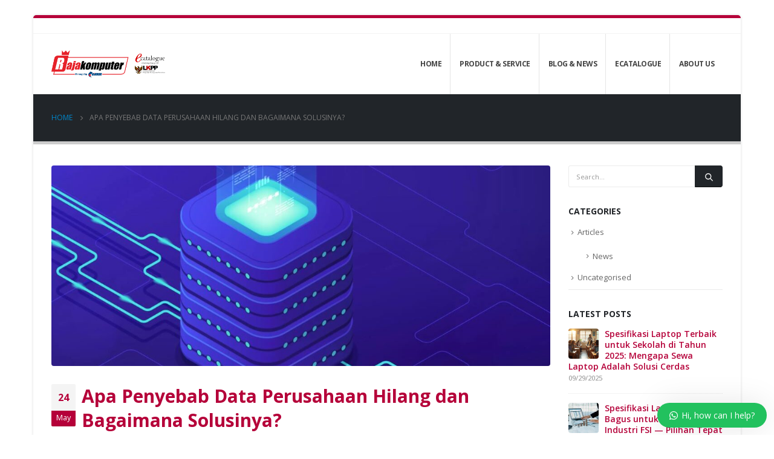

--- FILE ---
content_type: text/html; charset=UTF-8
request_url: https://rajakomputer.id/apa-penyebab-data-perusahaan-hilang-dan-bagaimana-solusinya/
body_size: 19552
content:
	<!DOCTYPE html>
	<html  lang="en-GB" prefix="og: http://ogp.me/ns# fb: http://ogp.me/ns/fb#">
	<head>
		<meta http-equiv="X-UA-Compatible" content="IE=edge" />
		<meta http-equiv="Content-Type" content="text/html; charset=UTF-8" />
		<meta name="viewport" content="width=device-width, initial-scale=1, minimum-scale=1" />

		<link rel="profile" href="https://gmpg.org/xfn/11" />
		<link rel="pingback" href="https://rajakomputer.id/xmlrpc.php" />
		<title>Apa Penyebab Data Perusahaan Hilang dan Bagaimana Solusinya? &#8211; Jual Rental Sewa Laptop Komputer No 1 di Jakarta</title>
<meta name='robots' content='max-image-preview:large' />
	<style>img:is([sizes="auto" i], [sizes^="auto," i]) { contain-intrinsic-size: 3000px 1500px }</style>
	<link rel='dns-prefetch' href='//www.googletagmanager.com' />
<link rel='dns-prefetch' href='//fonts.googleapis.com' />
<link rel="alternate" type="application/rss+xml" title="Jual Rental Sewa Laptop Komputer No 1 di Jakarta &raquo; Feed" href="https://rajakomputer.id/feed/" />
		<link rel="shortcut icon" href="//rajakomputer.id/wp-content/uploads/2020/02/11111111111111111.png" type="image/x-icon" />
				<link rel="apple-touch-icon" href="//rajakomputer.id/wp-content/uploads/2020/02/11111111111111111.png" />
				<link rel="apple-touch-icon" sizes="120x120" href="//rajakomputer.id/wp-content/uploads/2020/02/11111111111111111.png" />
				<link rel="apple-touch-icon" sizes="76x76" href="//rajakomputer.id/wp-content/uploads/2020/02/11111111111111111.png" />
				<link rel="apple-touch-icon" sizes="152x152" href="//rajakomputer.id/wp-content/uploads/2020/02/11111111111111111.png" />
			<meta name="twitter:card" content="summary_large_image">
	<meta property="twitter:title" content="Apa Penyebab Data Perusahaan Hilang dan Bagaimana Solusinya?"/>
	<meta property="og:title" content="Apa Penyebab Data Perusahaan Hilang dan Bagaimana Solusinya?"/>
	<meta property="og:type" content="website"/>
	<meta property="og:url" content="https://rajakomputer.id/apa-penyebab-data-perusahaan-hilang-dan-bagaimana-solusinya/"/>
	<meta property="og:site_name" content="Jual Rental Sewa Laptop Komputer No 1 di Jakarta"/>
	<meta property="og:description" content="Keberadaan data bagi sebuah perusahaan layaknya sebongkah emas yang nilainya sungguh tak terkira. Data menjadi salah satu komponen krusial dalam perusahaan karena biasanya memuat informasi berharga yang tidak boleh bocor ke pihak lain. Itu sebabnya kehilangan data perusahaan merupakan bencana besar yang menimpa sebuah perusahaan.&hellip;"/>

						<meta property="og:image" content="https://rajakomputer.id/wp-content/uploads/2022/05/Capture.jpg"/>
				<script>
window._wpemojiSettings = {"baseUrl":"https:\/\/s.w.org\/images\/core\/emoji\/16.0.1\/72x72\/","ext":".png","svgUrl":"https:\/\/s.w.org\/images\/core\/emoji\/16.0.1\/svg\/","svgExt":".svg","source":{"concatemoji":"https:\/\/rajakomputer.id\/wp-includes\/js\/wp-emoji-release.min.js?ver=771b77800eacb7394c589da38e789bfb"}};
/*! This file is auto-generated */
!function(s,n){var o,i,e;function c(e){try{var t={supportTests:e,timestamp:(new Date).valueOf()};sessionStorage.setItem(o,JSON.stringify(t))}catch(e){}}function p(e,t,n){e.clearRect(0,0,e.canvas.width,e.canvas.height),e.fillText(t,0,0);var t=new Uint32Array(e.getImageData(0,0,e.canvas.width,e.canvas.height).data),a=(e.clearRect(0,0,e.canvas.width,e.canvas.height),e.fillText(n,0,0),new Uint32Array(e.getImageData(0,0,e.canvas.width,e.canvas.height).data));return t.every(function(e,t){return e===a[t]})}function u(e,t){e.clearRect(0,0,e.canvas.width,e.canvas.height),e.fillText(t,0,0);for(var n=e.getImageData(16,16,1,1),a=0;a<n.data.length;a++)if(0!==n.data[a])return!1;return!0}function f(e,t,n,a){switch(t){case"flag":return n(e,"\ud83c\udff3\ufe0f\u200d\u26a7\ufe0f","\ud83c\udff3\ufe0f\u200b\u26a7\ufe0f")?!1:!n(e,"\ud83c\udde8\ud83c\uddf6","\ud83c\udde8\u200b\ud83c\uddf6")&&!n(e,"\ud83c\udff4\udb40\udc67\udb40\udc62\udb40\udc65\udb40\udc6e\udb40\udc67\udb40\udc7f","\ud83c\udff4\u200b\udb40\udc67\u200b\udb40\udc62\u200b\udb40\udc65\u200b\udb40\udc6e\u200b\udb40\udc67\u200b\udb40\udc7f");case"emoji":return!a(e,"\ud83e\udedf")}return!1}function g(e,t,n,a){var r="undefined"!=typeof WorkerGlobalScope&&self instanceof WorkerGlobalScope?new OffscreenCanvas(300,150):s.createElement("canvas"),o=r.getContext("2d",{willReadFrequently:!0}),i=(o.textBaseline="top",o.font="600 32px Arial",{});return e.forEach(function(e){i[e]=t(o,e,n,a)}),i}function t(e){var t=s.createElement("script");t.src=e,t.defer=!0,s.head.appendChild(t)}"undefined"!=typeof Promise&&(o="wpEmojiSettingsSupports",i=["flag","emoji"],n.supports={everything:!0,everythingExceptFlag:!0},e=new Promise(function(e){s.addEventListener("DOMContentLoaded",e,{once:!0})}),new Promise(function(t){var n=function(){try{var e=JSON.parse(sessionStorage.getItem(o));if("object"==typeof e&&"number"==typeof e.timestamp&&(new Date).valueOf()<e.timestamp+604800&&"object"==typeof e.supportTests)return e.supportTests}catch(e){}return null}();if(!n){if("undefined"!=typeof Worker&&"undefined"!=typeof OffscreenCanvas&&"undefined"!=typeof URL&&URL.createObjectURL&&"undefined"!=typeof Blob)try{var e="postMessage("+g.toString()+"("+[JSON.stringify(i),f.toString(),p.toString(),u.toString()].join(",")+"));",a=new Blob([e],{type:"text/javascript"}),r=new Worker(URL.createObjectURL(a),{name:"wpTestEmojiSupports"});return void(r.onmessage=function(e){c(n=e.data),r.terminate(),t(n)})}catch(e){}c(n=g(i,f,p,u))}t(n)}).then(function(e){for(var t in e)n.supports[t]=e[t],n.supports.everything=n.supports.everything&&n.supports[t],"flag"!==t&&(n.supports.everythingExceptFlag=n.supports.everythingExceptFlag&&n.supports[t]);n.supports.everythingExceptFlag=n.supports.everythingExceptFlag&&!n.supports.flag,n.DOMReady=!1,n.readyCallback=function(){n.DOMReady=!0}}).then(function(){return e}).then(function(){var e;n.supports.everything||(n.readyCallback(),(e=n.source||{}).concatemoji?t(e.concatemoji):e.wpemoji&&e.twemoji&&(t(e.twemoji),t(e.wpemoji)))}))}((window,document),window._wpemojiSettings);
</script>
<link rel='stylesheet' id='porto-google-fonts-css' href='//fonts.googleapis.com/css?family=Open+Sans%3A300%2C400%2C500%2C600%2C700%2C800%7CShadows+Into+Light%3A400%2C700%7CPlayfair+Display%3A400%2C700&#038;ver=6.8.3' media='all' />
<style id='wp-emoji-styles-inline-css'>

	img.wp-smiley, img.emoji {
		display: inline !important;
		border: none !important;
		box-shadow: none !important;
		height: 1em !important;
		width: 1em !important;
		margin: 0 0.07em !important;
		vertical-align: -0.1em !important;
		background: none !important;
		padding: 0 !important;
	}
</style>
<link rel='stylesheet' id='wp-block-library-css' href='https://rajakomputer.id/wp-includes/css/dist/block-library/style.min.css?ver=771b77800eacb7394c589da38e789bfb' media='all' />
<style id='wp-block-library-theme-inline-css'>
.wp-block-audio :where(figcaption){color:#555;font-size:13px;text-align:center}.is-dark-theme .wp-block-audio :where(figcaption){color:#ffffffa6}.wp-block-audio{margin:0 0 1em}.wp-block-code{border:1px solid #ccc;border-radius:4px;font-family:Menlo,Consolas,monaco,monospace;padding:.8em 1em}.wp-block-embed :where(figcaption){color:#555;font-size:13px;text-align:center}.is-dark-theme .wp-block-embed :where(figcaption){color:#ffffffa6}.wp-block-embed{margin:0 0 1em}.blocks-gallery-caption{color:#555;font-size:13px;text-align:center}.is-dark-theme .blocks-gallery-caption{color:#ffffffa6}:root :where(.wp-block-image figcaption){color:#555;font-size:13px;text-align:center}.is-dark-theme :root :where(.wp-block-image figcaption){color:#ffffffa6}.wp-block-image{margin:0 0 1em}.wp-block-pullquote{border-bottom:4px solid;border-top:4px solid;color:currentColor;margin-bottom:1.75em}.wp-block-pullquote cite,.wp-block-pullquote footer,.wp-block-pullquote__citation{color:currentColor;font-size:.8125em;font-style:normal;text-transform:uppercase}.wp-block-quote{border-left:.25em solid;margin:0 0 1.75em;padding-left:1em}.wp-block-quote cite,.wp-block-quote footer{color:currentColor;font-size:.8125em;font-style:normal;position:relative}.wp-block-quote:where(.has-text-align-right){border-left:none;border-right:.25em solid;padding-left:0;padding-right:1em}.wp-block-quote:where(.has-text-align-center){border:none;padding-left:0}.wp-block-quote.is-large,.wp-block-quote.is-style-large,.wp-block-quote:where(.is-style-plain){border:none}.wp-block-search .wp-block-search__label{font-weight:700}.wp-block-search__button{border:1px solid #ccc;padding:.375em .625em}:where(.wp-block-group.has-background){padding:1.25em 2.375em}.wp-block-separator.has-css-opacity{opacity:.4}.wp-block-separator{border:none;border-bottom:2px solid;margin-left:auto;margin-right:auto}.wp-block-separator.has-alpha-channel-opacity{opacity:1}.wp-block-separator:not(.is-style-wide):not(.is-style-dots){width:100px}.wp-block-separator.has-background:not(.is-style-dots){border-bottom:none;height:1px}.wp-block-separator.has-background:not(.is-style-wide):not(.is-style-dots){height:2px}.wp-block-table{margin:0 0 1em}.wp-block-table td,.wp-block-table th{word-break:normal}.wp-block-table :where(figcaption){color:#555;font-size:13px;text-align:center}.is-dark-theme .wp-block-table :where(figcaption){color:#ffffffa6}.wp-block-video :where(figcaption){color:#555;font-size:13px;text-align:center}.is-dark-theme .wp-block-video :where(figcaption){color:#ffffffa6}.wp-block-video{margin:0 0 1em}:root :where(.wp-block-template-part.has-background){margin-bottom:0;margin-top:0;padding:1.25em 2.375em}
</style>
<style id='classic-theme-styles-inline-css'>
/*! This file is auto-generated */
.wp-block-button__link{color:#fff;background-color:#32373c;border-radius:9999px;box-shadow:none;text-decoration:none;padding:calc(.667em + 2px) calc(1.333em + 2px);font-size:1.125em}.wp-block-file__button{background:#32373c;color:#fff;text-decoration:none}
</style>
<style id='global-styles-inline-css'>
:root{--wp--preset--aspect-ratio--square: 1;--wp--preset--aspect-ratio--4-3: 4/3;--wp--preset--aspect-ratio--3-4: 3/4;--wp--preset--aspect-ratio--3-2: 3/2;--wp--preset--aspect-ratio--2-3: 2/3;--wp--preset--aspect-ratio--16-9: 16/9;--wp--preset--aspect-ratio--9-16: 9/16;--wp--preset--color--black: #000000;--wp--preset--color--cyan-bluish-gray: #abb8c3;--wp--preset--color--white: #ffffff;--wp--preset--color--pale-pink: #f78da7;--wp--preset--color--vivid-red: #cf2e2e;--wp--preset--color--luminous-vivid-orange: #ff6900;--wp--preset--color--luminous-vivid-amber: #fcb900;--wp--preset--color--light-green-cyan: #7bdcb5;--wp--preset--color--vivid-green-cyan: #00d084;--wp--preset--color--pale-cyan-blue: #8ed1fc;--wp--preset--color--vivid-cyan-blue: #0693e3;--wp--preset--color--vivid-purple: #9b51e0;--wp--preset--color--primary: var(--porto-primary-color);--wp--preset--color--secondary: var(--porto-secondary-color);--wp--preset--color--tertiary: var(--porto-tertiary-color);--wp--preset--color--quaternary: var(--porto-quaternary-color);--wp--preset--color--dark: var(--porto-dark-color);--wp--preset--color--light: var(--porto-light-color);--wp--preset--color--primary-hover: var(--porto-primary-light-5);--wp--preset--gradient--vivid-cyan-blue-to-vivid-purple: linear-gradient(135deg,rgba(6,147,227,1) 0%,rgb(155,81,224) 100%);--wp--preset--gradient--light-green-cyan-to-vivid-green-cyan: linear-gradient(135deg,rgb(122,220,180) 0%,rgb(0,208,130) 100%);--wp--preset--gradient--luminous-vivid-amber-to-luminous-vivid-orange: linear-gradient(135deg,rgba(252,185,0,1) 0%,rgba(255,105,0,1) 100%);--wp--preset--gradient--luminous-vivid-orange-to-vivid-red: linear-gradient(135deg,rgba(255,105,0,1) 0%,rgb(207,46,46) 100%);--wp--preset--gradient--very-light-gray-to-cyan-bluish-gray: linear-gradient(135deg,rgb(238,238,238) 0%,rgb(169,184,195) 100%);--wp--preset--gradient--cool-to-warm-spectrum: linear-gradient(135deg,rgb(74,234,220) 0%,rgb(151,120,209) 20%,rgb(207,42,186) 40%,rgb(238,44,130) 60%,rgb(251,105,98) 80%,rgb(254,248,76) 100%);--wp--preset--gradient--blush-light-purple: linear-gradient(135deg,rgb(255,206,236) 0%,rgb(152,150,240) 100%);--wp--preset--gradient--blush-bordeaux: linear-gradient(135deg,rgb(254,205,165) 0%,rgb(254,45,45) 50%,rgb(107,0,62) 100%);--wp--preset--gradient--luminous-dusk: linear-gradient(135deg,rgb(255,203,112) 0%,rgb(199,81,192) 50%,rgb(65,88,208) 100%);--wp--preset--gradient--pale-ocean: linear-gradient(135deg,rgb(255,245,203) 0%,rgb(182,227,212) 50%,rgb(51,167,181) 100%);--wp--preset--gradient--electric-grass: linear-gradient(135deg,rgb(202,248,128) 0%,rgb(113,206,126) 100%);--wp--preset--gradient--midnight: linear-gradient(135deg,rgb(2,3,129) 0%,rgb(40,116,252) 100%);--wp--preset--font-size--small: 13px;--wp--preset--font-size--medium: 20px;--wp--preset--font-size--large: 36px;--wp--preset--font-size--x-large: 42px;--wp--preset--spacing--20: 0.44rem;--wp--preset--spacing--30: 0.67rem;--wp--preset--spacing--40: 1rem;--wp--preset--spacing--50: 1.5rem;--wp--preset--spacing--60: 2.25rem;--wp--preset--spacing--70: 3.38rem;--wp--preset--spacing--80: 5.06rem;--wp--preset--shadow--natural: 6px 6px 9px rgba(0, 0, 0, 0.2);--wp--preset--shadow--deep: 12px 12px 50px rgba(0, 0, 0, 0.4);--wp--preset--shadow--sharp: 6px 6px 0px rgba(0, 0, 0, 0.2);--wp--preset--shadow--outlined: 6px 6px 0px -3px rgba(255, 255, 255, 1), 6px 6px rgba(0, 0, 0, 1);--wp--preset--shadow--crisp: 6px 6px 0px rgba(0, 0, 0, 1);}:where(.is-layout-flex){gap: 0.5em;}:where(.is-layout-grid){gap: 0.5em;}body .is-layout-flex{display: flex;}.is-layout-flex{flex-wrap: wrap;align-items: center;}.is-layout-flex > :is(*, div){margin: 0;}body .is-layout-grid{display: grid;}.is-layout-grid > :is(*, div){margin: 0;}:where(.wp-block-columns.is-layout-flex){gap: 2em;}:where(.wp-block-columns.is-layout-grid){gap: 2em;}:where(.wp-block-post-template.is-layout-flex){gap: 1.25em;}:where(.wp-block-post-template.is-layout-grid){gap: 1.25em;}.has-black-color{color: var(--wp--preset--color--black) !important;}.has-cyan-bluish-gray-color{color: var(--wp--preset--color--cyan-bluish-gray) !important;}.has-white-color{color: var(--wp--preset--color--white) !important;}.has-pale-pink-color{color: var(--wp--preset--color--pale-pink) !important;}.has-vivid-red-color{color: var(--wp--preset--color--vivid-red) !important;}.has-luminous-vivid-orange-color{color: var(--wp--preset--color--luminous-vivid-orange) !important;}.has-luminous-vivid-amber-color{color: var(--wp--preset--color--luminous-vivid-amber) !important;}.has-light-green-cyan-color{color: var(--wp--preset--color--light-green-cyan) !important;}.has-vivid-green-cyan-color{color: var(--wp--preset--color--vivid-green-cyan) !important;}.has-pale-cyan-blue-color{color: var(--wp--preset--color--pale-cyan-blue) !important;}.has-vivid-cyan-blue-color{color: var(--wp--preset--color--vivid-cyan-blue) !important;}.has-vivid-purple-color{color: var(--wp--preset--color--vivid-purple) !important;}.has-black-background-color{background-color: var(--wp--preset--color--black) !important;}.has-cyan-bluish-gray-background-color{background-color: var(--wp--preset--color--cyan-bluish-gray) !important;}.has-white-background-color{background-color: var(--wp--preset--color--white) !important;}.has-pale-pink-background-color{background-color: var(--wp--preset--color--pale-pink) !important;}.has-vivid-red-background-color{background-color: var(--wp--preset--color--vivid-red) !important;}.has-luminous-vivid-orange-background-color{background-color: var(--wp--preset--color--luminous-vivid-orange) !important;}.has-luminous-vivid-amber-background-color{background-color: var(--wp--preset--color--luminous-vivid-amber) !important;}.has-light-green-cyan-background-color{background-color: var(--wp--preset--color--light-green-cyan) !important;}.has-vivid-green-cyan-background-color{background-color: var(--wp--preset--color--vivid-green-cyan) !important;}.has-pale-cyan-blue-background-color{background-color: var(--wp--preset--color--pale-cyan-blue) !important;}.has-vivid-cyan-blue-background-color{background-color: var(--wp--preset--color--vivid-cyan-blue) !important;}.has-vivid-purple-background-color{background-color: var(--wp--preset--color--vivid-purple) !important;}.has-black-border-color{border-color: var(--wp--preset--color--black) !important;}.has-cyan-bluish-gray-border-color{border-color: var(--wp--preset--color--cyan-bluish-gray) !important;}.has-white-border-color{border-color: var(--wp--preset--color--white) !important;}.has-pale-pink-border-color{border-color: var(--wp--preset--color--pale-pink) !important;}.has-vivid-red-border-color{border-color: var(--wp--preset--color--vivid-red) !important;}.has-luminous-vivid-orange-border-color{border-color: var(--wp--preset--color--luminous-vivid-orange) !important;}.has-luminous-vivid-amber-border-color{border-color: var(--wp--preset--color--luminous-vivid-amber) !important;}.has-light-green-cyan-border-color{border-color: var(--wp--preset--color--light-green-cyan) !important;}.has-vivid-green-cyan-border-color{border-color: var(--wp--preset--color--vivid-green-cyan) !important;}.has-pale-cyan-blue-border-color{border-color: var(--wp--preset--color--pale-cyan-blue) !important;}.has-vivid-cyan-blue-border-color{border-color: var(--wp--preset--color--vivid-cyan-blue) !important;}.has-vivid-purple-border-color{border-color: var(--wp--preset--color--vivid-purple) !important;}.has-vivid-cyan-blue-to-vivid-purple-gradient-background{background: var(--wp--preset--gradient--vivid-cyan-blue-to-vivid-purple) !important;}.has-light-green-cyan-to-vivid-green-cyan-gradient-background{background: var(--wp--preset--gradient--light-green-cyan-to-vivid-green-cyan) !important;}.has-luminous-vivid-amber-to-luminous-vivid-orange-gradient-background{background: var(--wp--preset--gradient--luminous-vivid-amber-to-luminous-vivid-orange) !important;}.has-luminous-vivid-orange-to-vivid-red-gradient-background{background: var(--wp--preset--gradient--luminous-vivid-orange-to-vivid-red) !important;}.has-very-light-gray-to-cyan-bluish-gray-gradient-background{background: var(--wp--preset--gradient--very-light-gray-to-cyan-bluish-gray) !important;}.has-cool-to-warm-spectrum-gradient-background{background: var(--wp--preset--gradient--cool-to-warm-spectrum) !important;}.has-blush-light-purple-gradient-background{background: var(--wp--preset--gradient--blush-light-purple) !important;}.has-blush-bordeaux-gradient-background{background: var(--wp--preset--gradient--blush-bordeaux) !important;}.has-luminous-dusk-gradient-background{background: var(--wp--preset--gradient--luminous-dusk) !important;}.has-pale-ocean-gradient-background{background: var(--wp--preset--gradient--pale-ocean) !important;}.has-electric-grass-gradient-background{background: var(--wp--preset--gradient--electric-grass) !important;}.has-midnight-gradient-background{background: var(--wp--preset--gradient--midnight) !important;}.has-small-font-size{font-size: var(--wp--preset--font-size--small) !important;}.has-medium-font-size{font-size: var(--wp--preset--font-size--medium) !important;}.has-large-font-size{font-size: var(--wp--preset--font-size--large) !important;}.has-x-large-font-size{font-size: var(--wp--preset--font-size--x-large) !important;}
:where(.wp-block-post-template.is-layout-flex){gap: 1.25em;}:where(.wp-block-post-template.is-layout-grid){gap: 1.25em;}
:where(.wp-block-columns.is-layout-flex){gap: 2em;}:where(.wp-block-columns.is-layout-grid){gap: 2em;}
:root :where(.wp-block-pullquote){font-size: 1.5em;line-height: 1.6;}
</style>
<link rel='stylesheet' id='dashicons-css' href='https://rajakomputer.id/wp-includes/css/dashicons.min.css?ver=771b77800eacb7394c589da38e789bfb' media='all' />
<link rel='stylesheet' id='everest-forms-general-css' href='https://rajakomputer.id/wp-content/plugins/everest-forms/assets/css/everest-forms.css?ver=3.0.2' media='all' />
<link rel='stylesheet' id='jquery-intl-tel-input-css' href='https://rajakomputer.id/wp-content/plugins/everest-forms/assets/css/intlTelInput.css?ver=3.0.2' media='all' />
<link rel='stylesheet' id='wws-public-style-css' href='https://rajakomputer.id/wp-content/plugins/wordpress-whatsapp-support/assets/css/wws-public-style.css?ver=2.5.0' media='all' />
<style id='wws-public-style-inline-css'>
.wws--bg-color {
			background-color: #22c15e;
		}.wws--text-color {
				color: #ffffff;
		}.wws-popup__open-btn {
				padding: 8px 20px;
				border-radius: 20px;
				display: inline-block;
				margin-top: 15px;
				cursor: pointer;
			}.wws-popup-container--position {
					right: 12px;
					bottom: 12px;
				}
				.wws-popup__open-btn { float: right; }
				.wws-gradient--position {
				  bottom: 0;
				  right: 0;
				  background: radial-gradient(ellipse at bottom right, rgba(29, 39, 54, 0.2) 0, rgba(29, 39, 54, 0) 72%);
				}@media( max-width: 720px ) {
				.wws-popup__open-btn {
					padding: 0 !important;
					width: 60px !important;
					height: 60px !important;
					border-radius: 50% !important;
					display: flex !important;
					justify-content: center !important;
					align-items: center !important;
					font-size: 30px !important;
				}
				.wws-popup__open-btn > svg {
					padding-right: 0;
					width: 30px;
					height: 30px;
				}
				.wws-popup__open-btn span { display: none; }
			}
</style>
<link rel='stylesheet' id='wws-public-template-css' href='https://rajakomputer.id/wp-content/plugins/wordpress-whatsapp-support/assets/css/wws-public-template-8.css?ver=2.5.0' media='all' />
<link rel='stylesheet' id='porto-css-vars-css' href='https://rajakomputer.id/wp-content/uploads/porto_styles/theme_css_vars.css?ver=7.1.11' media='all' />
<link rel='stylesheet' id='js_composer_front-css' href='https://rajakomputer.id/wp-content/plugins/js_composer/assets/css/js_composer.min.css?ver=7.8' media='all' />
<link rel='stylesheet' id='bootstrap-css' href='https://rajakomputer.id/wp-content/uploads/porto_styles/bootstrap.css?ver=7.1.11' media='all' />
<link rel='stylesheet' id='porto-plugins-css' href='https://rajakomputer.id/wp-content/themes/porto/css/plugins.css?ver=7.1.11' media='all' />
<link rel='stylesheet' id='porto-theme-css' href='https://rajakomputer.id/wp-content/themes/porto/css/theme.css?ver=7.1.11' media='all' />
<link rel='stylesheet' id='porto-theme-portfolio-css' href='https://rajakomputer.id/wp-content/themes/porto/css/theme_portfolio.css?ver=7.1.11' media='all' />
<link rel='stylesheet' id='porto-theme-member-css' href='https://rajakomputer.id/wp-content/themes/porto/css/theme_member.css?ver=7.1.11' media='all' />
<link rel='stylesheet' id='porto-theme-event-css' href='https://rajakomputer.id/wp-content/themes/porto/css/theme_event.css?ver=7.1.11' media='all' />
<link rel='stylesheet' id='porto-shortcodes-css' href='https://rajakomputer.id/wp-content/uploads/porto_styles/shortcodes.css?ver=7.1.11' media='all' />
<link rel='stylesheet' id='porto-theme-wpb-css' href='https://rajakomputer.id/wp-content/themes/porto/css/theme_wpb.css?ver=7.1.11' media='all' />
<link rel='stylesheet' id='porto-theme-elementor-css' href='https://rajakomputer.id/wp-content/themes/porto/css/theme_elementor.css?ver=7.1.11' media='all' />
<link rel='stylesheet' id='porto-theme-radius-css' href='https://rajakomputer.id/wp-content/themes/porto/css/theme_radius.css?ver=7.1.11' media='all' />
<link rel='stylesheet' id='porto-dynamic-style-css' href='https://rajakomputer.id/wp-content/uploads/porto_styles/dynamic_style.css?ver=7.1.11' media='all' />
<link rel='stylesheet' id='porto-type-builder-css' href='https://rajakomputer.id/wp-content/plugins/porto-functionality/builders/assets/type-builder.css?ver=3.1.11' media='all' />
<link rel='stylesheet' id='porto-style-css' href='https://rajakomputer.id/wp-content/themes/porto/style.css?ver=7.1.11' media='all' />
<style id='porto-style-inline-css'>
.side-header-narrow-bar-logo{max-width:250px}#header,.sticky-header .header-main.sticky{border-top:3px solid #0088cc}@media (min-width:992px){}.page-top .page-title-wrap{line-height:0}.page-top .page-title:not(.b-none):after{content:'';position:absolute;width:100%;left:0;border-bottom:5px solid var(--porto-primary-color);bottom:-32px}#header .main-menu .wide .popup,.header-wrapper #header .main-menu .wide .popup > .inner,#header .main-menu .narrow .popup > .inner > ul.sub-menu,#header .main-menu .narrow ul.sub-menu ul.sub-menu{border-radius:0}#header.sticky-header .header-main.sticky{border-top:3px solid #08c}.home-intro .btn{padding:1em 1.8em;font-size:1em}b{font-weight:900}.portfolio-item .thumb-info{background:#f4f4f4}.post-carousel .post-item .day{color:#212529;font-size:18px;font-weight:800}#footer .footer-bottom{padding:25px 0;border-top:1px solid rgba(255,255,255,.05)}
</style>
<script src="https://rajakomputer.id/wp-includes/js/jquery/jquery.min.js?ver=3.7.1" id="jquery-core-js"></script>
<script src="https://rajakomputer.id/wp-includes/js/jquery/jquery-migrate.min.js?ver=3.4.1" id="jquery-migrate-js"></script>

<!-- Google tag (gtag.js) snippet added by Site Kit -->

<!-- Google Analytics snippet added by Site Kit -->
<script src="https://www.googletagmanager.com/gtag/js?id=GT-5D4L2KN" id="google_gtagjs-js" async></script>
<script id="google_gtagjs-js-after">
window.dataLayer = window.dataLayer || [];function gtag(){dataLayer.push(arguments);}
gtag("set","linker",{"domains":["rajakomputer.id"]});
gtag("js", new Date());
gtag("set", "developer_id.dZTNiMT", true);
gtag("config", "GT-5D4L2KN");
</script>

<!-- End Google tag (gtag.js) snippet added by Site Kit -->
<script></script><link rel="https://api.w.org/" href="https://rajakomputer.id/wp-json/" /><link rel="alternate" title="JSON" type="application/json" href="https://rajakomputer.id/wp-json/wp/v2/posts/14821" /><link rel="canonical" href="https://rajakomputer.id/apa-penyebab-data-perusahaan-hilang-dan-bagaimana-solusinya/" />
<link rel="alternate" title="oEmbed (JSON)" type="application/json+oembed" href="https://rajakomputer.id/wp-json/oembed/1.0/embed?url=https%3A%2F%2Frajakomputer.id%2Fapa-penyebab-data-perusahaan-hilang-dan-bagaimana-solusinya%2F" />
<link rel="alternate" title="oEmbed (XML)" type="text/xml+oembed" href="https://rajakomputer.id/wp-json/oembed/1.0/embed?url=https%3A%2F%2Frajakomputer.id%2Fapa-penyebab-data-perusahaan-hilang-dan-bagaimana-solusinya%2F&#038;format=xml" />
<meta name="generator" content="Site Kit by Google 1.133.0" /><meta name="generator" content="Elementor 3.23.4; features: e_optimized_css_loading, additional_custom_breakpoints, e_lazyload; settings: css_print_method-external, google_font-enabled, font_display-auto">
			<style>
				.e-con.e-parent:nth-of-type(n+4):not(.e-lazyloaded):not(.e-no-lazyload),
				.e-con.e-parent:nth-of-type(n+4):not(.e-lazyloaded):not(.e-no-lazyload) * {
					background-image: none !important;
				}
				@media screen and (max-height: 1024px) {
					.e-con.e-parent:nth-of-type(n+3):not(.e-lazyloaded):not(.e-no-lazyload),
					.e-con.e-parent:nth-of-type(n+3):not(.e-lazyloaded):not(.e-no-lazyload) * {
						background-image: none !important;
					}
				}
				@media screen and (max-height: 640px) {
					.e-con.e-parent:nth-of-type(n+2):not(.e-lazyloaded):not(.e-no-lazyload),
					.e-con.e-parent:nth-of-type(n+2):not(.e-lazyloaded):not(.e-no-lazyload) * {
						background-image: none !important;
					}
				}
			</style>
			<meta name="generator" content="Powered by WPBakery Page Builder - drag and drop page builder for WordPress."/>
<meta name="generator" content="Powered by Slider Revolution 6.7.15 - responsive, Mobile-Friendly Slider Plugin for WordPress with comfortable drag and drop interface." />
<script>function setREVStartSize(e){
			//window.requestAnimationFrame(function() {
				window.RSIW = window.RSIW===undefined ? window.innerWidth : window.RSIW;
				window.RSIH = window.RSIH===undefined ? window.innerHeight : window.RSIH;
				try {
					var pw = document.getElementById(e.c).parentNode.offsetWidth,
						newh;
					pw = pw===0 || isNaN(pw) || (e.l=="fullwidth" || e.layout=="fullwidth") ? window.RSIW : pw;
					e.tabw = e.tabw===undefined ? 0 : parseInt(e.tabw);
					e.thumbw = e.thumbw===undefined ? 0 : parseInt(e.thumbw);
					e.tabh = e.tabh===undefined ? 0 : parseInt(e.tabh);
					e.thumbh = e.thumbh===undefined ? 0 : parseInt(e.thumbh);
					e.tabhide = e.tabhide===undefined ? 0 : parseInt(e.tabhide);
					e.thumbhide = e.thumbhide===undefined ? 0 : parseInt(e.thumbhide);
					e.mh = e.mh===undefined || e.mh=="" || e.mh==="auto" ? 0 : parseInt(e.mh,0);
					if(e.layout==="fullscreen" || e.l==="fullscreen")
						newh = Math.max(e.mh,window.RSIH);
					else{
						e.gw = Array.isArray(e.gw) ? e.gw : [e.gw];
						for (var i in e.rl) if (e.gw[i]===undefined || e.gw[i]===0) e.gw[i] = e.gw[i-1];
						e.gh = e.el===undefined || e.el==="" || (Array.isArray(e.el) && e.el.length==0)? e.gh : e.el;
						e.gh = Array.isArray(e.gh) ? e.gh : [e.gh];
						for (var i in e.rl) if (e.gh[i]===undefined || e.gh[i]===0) e.gh[i] = e.gh[i-1];
											
						var nl = new Array(e.rl.length),
							ix = 0,
							sl;
						e.tabw = e.tabhide>=pw ? 0 : e.tabw;
						e.thumbw = e.thumbhide>=pw ? 0 : e.thumbw;
						e.tabh = e.tabhide>=pw ? 0 : e.tabh;
						e.thumbh = e.thumbhide>=pw ? 0 : e.thumbh;
						for (var i in e.rl) nl[i] = e.rl[i]<window.RSIW ? 0 : e.rl[i];
						sl = nl[0];
						for (var i in nl) if (sl>nl[i] && nl[i]>0) { sl = nl[i]; ix=i;}
						var m = pw>(e.gw[ix]+e.tabw+e.thumbw) ? 1 : (pw-(e.tabw+e.thumbw)) / (e.gw[ix]);
						newh =  (e.gh[ix] * m) + (e.tabh + e.thumbh);
					}
					var el = document.getElementById(e.c);
					if (el!==null && el) el.style.height = newh+"px";
					el = document.getElementById(e.c+"_wrapper");
					if (el!==null && el) {
						el.style.height = newh+"px";
						el.style.display = "block";
					}
				} catch(e){
					console.log("Failure at Presize of Slider:" + e)
				}
			//});
		  };</script>
<noscript><style> .wpb_animate_when_almost_visible { opacity: 1; }</style></noscript>	</head>
	<body data-rsssl=1 class="wp-singular post-template-default single single-post postid-14821 single-format-standard wp-embed-responsive wp-theme-porto everest-forms-no-js porto-rounded porto-breadcrumbs-bb boxed blog-1 wpb-js-composer js-comp-ver-7.8 vc_responsive elementor-default elementor-kit-14500">
	
	<div class="page-wrapper side-nav-right"><!-- page wrapper -->
		
											<!-- header wrapper -->
				<div class="header-wrapper">
										

	<header id="header" class="header-builder">
	
	<div class="header-top hidden-for-sm"><div class="header-row container"><div class="header-col header-right hidden-for-sm"></div></div></div><div class="header-main"><div class="header-row container"><div class="header-col header-left">
	<div class="logo">
	<a href="https://rajakomputer.id/" title="Jual Rental Sewa Laptop Komputer No 1 di Jakarta - Jual Rental Sewa Laptop Komputer"  rel="home">
		<img fetchpriority="high" class="img-responsive standard-logo retina-logo" width="5990" height="1457" src="//rajakomputer.id/wp-content/uploads/2025/05/logo1.png" alt="Jual Rental Sewa Laptop Komputer No 1 di Jakarta" />	</a>
	</div>
	</div><div class="header-col header-right hidden-for-sm"><ul id="menu-rkom-menu" class="main-menu mega-menu menu-flat menu-flat-border"><li id="nav-menu-item-15534" class="menu-item menu-item-type-post_type menu-item-object-page menu-item-home narrow"><a href="https://rajakomputer.id/">HOME</a></li>
<li id="nav-menu-item-15218" class="menu-item menu-item-type-post_type menu-item-object-page menu-item-has-children has-sub narrow"><a href="https://rajakomputer.id/layanan-dan-produk/">PRODUCT &#038; SERVICE</a>
<div class="popup"><div class="inner" style=""><ul class="sub-menu porto-narrow-sub-menu">
	<li id="nav-menu-item-15665" class="menu-item menu-item-type-post_type menu-item-object-page" data-cols="1"><a href="https://rajakomputer.id/sewa-laptop/">Sewa Laptop</a></li>
	<li id="nav-menu-item-15308" class="menu-item menu-item-type-post_type menu-item-object-page" data-cols="1"><a href="https://rajakomputer.id/perangkat-it-baru/">Perangkat IT Baru</a></li>
	<li id="nav-menu-item-15307" class="menu-item menu-item-type-post_type menu-item-object-page" data-cols="1"><a href="https://rajakomputer.id/perangkat-it-refurbished/">Perangkat IT Refurbished</a></li>
	<li id="nav-menu-item-15445" class="menu-item menu-item-type-post_type menu-item-object-page" data-cols="1"><a href="https://rajakomputer.id/endpoint-security/">Endpoint Security</a></li>
	<li id="nav-menu-item-15305" class="menu-item menu-item-type-post_type menu-item-object-page" data-cols="1"><a href="https://rajakomputer.id/penghapusan-data/">Penghapusan Data (Data Wipe)</a></li>
	<li id="nav-menu-item-15306" class="menu-item menu-item-type-post_type menu-item-object-page" data-cols="1"><a href="https://rajakomputer.id/kontrak-layanan-perawatan/">Kontrak Layanan Perawatan</a></li>
</ul></div></div>
</li>
<li id="nav-menu-item-15464" class="menu-item menu-item-type-post_type menu-item-object-page narrow"><a href="https://rajakomputer.id/blog-berita/">BLOG &#038; NEWS</a></li>
<li id="nav-menu-item-15468" class="menu-item menu-item-type-custom menu-item-object-custom narrow"><a href="https://katalog.inaproc.id/kirana-sakti-komputindo">eCatalogue</a></li>
<li id="nav-menu-item-15735" class="menu-item menu-item-type-post_type menu-item-object-page narrow"><a href="https://rajakomputer.id/about-us/">ABOUT US</a></li>
</ul><a class="mobile-toggle" href="#" aria-label="Mobile Menu"><i class="fas fa-bars"></i></a></div><div class="header-col visible-for-sm header-right"><a class="mobile-toggle" href="#" aria-label="Mobile Menu"><i class="fas fa-bars"></i></a></div></div>
<div id="nav-panel">
	<div class="container">
		<div class="mobile-nav-wrap">
		<div class="menu-wrap"><ul id="menu-rkom-menu-1" class="mobile-menu accordion-menu"><li id="accordion-menu-item-15534" class="menu-item menu-item-type-post_type menu-item-object-page menu-item-home"><a href="https://rajakomputer.id/">HOME</a></li>
<li id="accordion-menu-item-15218" class="menu-item menu-item-type-post_type menu-item-object-page menu-item-has-children has-sub"><a href="https://rajakomputer.id/layanan-dan-produk/">PRODUCT &#038; SERVICE</a>
<span class="arrow" role="button"></span><ul class="sub-menu">
	<li id="accordion-menu-item-15665" class="menu-item menu-item-type-post_type menu-item-object-page"><a href="https://rajakomputer.id/sewa-laptop/">Sewa Laptop</a></li>
	<li id="accordion-menu-item-15308" class="menu-item menu-item-type-post_type menu-item-object-page"><a href="https://rajakomputer.id/perangkat-it-baru/">Perangkat IT Baru</a></li>
	<li id="accordion-menu-item-15307" class="menu-item menu-item-type-post_type menu-item-object-page"><a href="https://rajakomputer.id/perangkat-it-refurbished/">Perangkat IT Refurbished</a></li>
	<li id="accordion-menu-item-15445" class="menu-item menu-item-type-post_type menu-item-object-page"><a href="https://rajakomputer.id/endpoint-security/">Endpoint Security</a></li>
	<li id="accordion-menu-item-15305" class="menu-item menu-item-type-post_type menu-item-object-page"><a href="https://rajakomputer.id/penghapusan-data/">Penghapusan Data (Data Wipe)</a></li>
	<li id="accordion-menu-item-15306" class="menu-item menu-item-type-post_type menu-item-object-page"><a href="https://rajakomputer.id/kontrak-layanan-perawatan/">Kontrak Layanan Perawatan</a></li>
</ul>
</li>
<li id="accordion-menu-item-15464" class="menu-item menu-item-type-post_type menu-item-object-page"><a href="https://rajakomputer.id/blog-berita/">BLOG &#038; NEWS</a></li>
<li id="accordion-menu-item-15468" class="menu-item menu-item-type-custom menu-item-object-custom"><a href="https://katalog.inaproc.id/kirana-sakti-komputindo">eCatalogue</a></li>
<li id="accordion-menu-item-15735" class="menu-item menu-item-type-post_type menu-item-object-page"><a href="https://rajakomputer.id/about-us/">ABOUT US</a></li>
</ul></div>		</div>
	</div>
</div>
</div>	</header>

									</div>
				<!-- end header wrapper -->
			
			
					<section class="page-top page-header-1">
	<div class="container hide-title">
	<div class="row">
		<div class="col-lg-12">
							<div class="breadcrumbs-wrap">
					<ul class="breadcrumb" itemscope itemtype="https://schema.org/BreadcrumbList"><li class="home" itemprop="itemListElement" itemscope itemtype="https://schema.org/ListItem"><a itemprop="item" href="https://rajakomputer.id" title="Go to Home Page"><span itemprop="name">Home</span></a><meta itemprop="position" content="1" /><i class="delimiter delimiter-2"></i></li><li>Apa Penyebab Data Perusahaan Hilang dan Bagaimana Solusinya?</li></ul>				</div>
						<div class="page-title-wrap d-none">
								<h1 class="page-title">Apa Penyebab Data Perusahaan Hilang dan Bagaimana Solusinya?</h1>
							</div>
					</div>
	</div>
</div>
	</section>
	
		<div id="main" class="column2 column2-right-sidebar boxed"><!-- main -->

			<div class="container">
			<div class="row main-content-wrap">

			<!-- main content -->
			<div class="main-content col-lg-9">

			
<div id="content" role="main" class="porto-single-page">

	
			
<article class="post-large post-title-simple post-14821 post type-post status-publish format-standard has-post-thumbnail hentry category-articles category-news">

		<div class="post-image single">
		<div class="post-slideshow porto-carousel owl-carousel has-ccols ccols-1  nav-inside nav-inside-center nav-style-2 show-nav-hover" data-plugin-options='{"nav":true}'>
											<div>
								<div class="img-thumbnail">
						<img width="1106" height="445" src="https://rajakomputer.id/wp-content/uploads/2022/05/Capture-1106x445.jpg" class="owl-lazy img-responsive" alt="" decoding="async" />													<span class="zoom" data-src="https://rajakomputer.id/wp-content/uploads/2022/05/Capture.jpg" data-title=""><i class="fas fa-search"></i></span>
											</div>
								</div>
								</div>
		
			</div>
	
			<div class="post-date">
			<span class="day">24</span><span class="month">May</span><time datetime="2022-05-24">05/24/2022</time>		</div>
	
	<div class="post-content">
					<h2 class="entry-title">Apa Penyebab Data Perusahaan Hilang dan Bagaimana Solusinya?</h2>
				<span class="vcard" style="display: none;"><span class="fn"><a href="https://rajakomputer.id/author/admin/" title="Posts by Admin Rajakomputer" rel="author">Admin Rajakomputer</a></span></span><span class="updated" style="display:none">2022-05-24T10:43:54+07:00</span>
		<!-- Post meta before content -->
		
<div class="post-meta ">
				<span class="meta-author">
					<i class="far fa-user"></i>
							<span>By</span>
					<a href="https://rajakomputer.id/author/admin/" title="Posts by Admin Rajakomputer" rel="author">Admin Rajakomputer</a>		</span>
				<span class="meta-cats">
					<i class="far fa-folder"></i>
					<a href="https://rajakomputer.id/category/articles/" rel="category tag">Articles</a>, <a href="https://rajakomputer.id/category/articles/news/" rel="category tag">News</a>		</span>
					<span class="meta-comments">
					<i class="far fa-comments"></i>
					<span>Comments Off<span class="screen-reader-text"> on Apa Penyebab Data Perusahaan Hilang dan Bagaimana Solusinya?</span></span>		</span>
	
	
	</div>

		<div class="entry-content">
			<p>Keberadaan data bagi sebuah perusahaan layaknya sebongkah emas yang nilainya sungguh tak terkira. Data menjadi salah satu komponen krusial dalam perusahaan karena biasanya memuat informasi berharga yang tidak boleh bocor ke pihak lain. Itu sebabnya kehilangan data perusahaan merupakan bencana besar yang menimpa sebuah perusahaan.</p>
<p>Banyak hal yang bisa menyebabkan data hilang entah disengaja ataupun tidak. Ketahui apa saja yang bisa menyebabkan Anda kehilangan data penting dan cari tahu solusi pemecahannya!</p>
<p>&nbsp;</p>
<p><strong>Penyebab hilangnya data perusahaan</strong></p>
<p>Penyebab utama data perusahaan Anda hilang adalah karena tidak adanya pemasangan software yang memadai sehingga data hilang terkena virus atau dibobol. Pemasangan software ini penting bahkan tidak hanya di komputer tetapi juga di smartphone. Dengan adanya software ini, data yang Anda masukkan ke sistem komputer lebih terjaga dari virus dan hacker. Komputer yang tidak memiliki software pengaman akan memudahkan hacker untuk membobol data perusahaan.</p>
<p>Mereka bisa memanfaatkan data tersebut untuk memenangi persaingan bisnis atau sekadar menghapuskan data untuk merusak operasional perusahaan Anda. Data yang sudah hilang tersebut biasanya tidak dapat dikembalikan. Penggunaan software untuk mengembalikan data biasanya akan terlambat dan percuma saja karena data sudah telanjur hilang.</p>
<p>Hal tersebut bertambah parah ketika Anda tidak rutin melakukan backup data perusahaan secara berkala. Sehingga, ketika ada data yang hilang entah karena dibobol atau terkena virus, Anda tidak memiliki cadangan data. Ada baiknya, data perusahaan tidak hanya disimpan di dalam satu sistem saja, namun di beberapa sistem. Jadi, jika saja ada file yang hilang di salah satu server, Anda masih memiliki cadangannya.</p>
<p>&nbsp;</p>
<p><strong>Solusi mengatasi data perusahaan yang hilang</strong></p>
<p>Data yang berada di komputer hanya akan tersimpan di sistem komputer tersebut. Sehingga, ketika komputer terkena virus, data tersebut akan dengan mudah hilang. Untuk mengatasi masalah ini, pembaruan sistem dalam jaringan komputer perusahaan perlu dilakukan agar senantiasa berjalan dengan baik. Pembaruan sistem komputer ke tingkat yang lebih canggih, akan membantu mengurangi risiko kehilangan data.</p>
<p>Alternatif lain setelah meng-upgrade sistem komputer adalah menggunakan Cloud sebagai tempat penyimpanan. Cloud mampu dijadikan tempat penyimpanan data dengan jumlah yang tak terbatas. Bahkan, kapasitas penyimpanan Cloud bisa ditingkatkan sesuai dengan kebutuhan. Semua data yang Anda masukkan ke dalam komputer, jika komputer tersebut sudah dilakukan instalasi Cloud, maka data otomatis tersimpan dalam Cloud.</p>
<p>Jadi, apabila komputer terserang virus, dibobol orang, atau ketidaksengajaan menghapus data, Anda tidak perlu khawatir karena sudah dicadangkan dalam Cloud atau juga Disaster Recovery Center. Lalu, bagaimana jika Cloud itu sendiri yang bermasalah? Solusinya adalah menggunakan Cross Cloud Backup. Cross Cloud Backup memungkinkan untuk memulihkan data setelah adanya gangguan bencana alam yang merusak sistem Cloud</p>
<p>&nbsp;</p>
<p><em>(sumber: blog.lintasarta.net)</em></p>
		</div>

		<!-- Post meta after content -->
		
	</div>

					<div class="post-share post-block">
					<h3>Share this post</h3>
							<div class="share-links"><a href="https://www.facebook.com/sharer.php?u=https://rajakomputer.id/apa-penyebab-data-perusahaan-hilang-dan-bagaimana-solusinya/" target="_blank"  rel="noopener noreferrer nofollow" data-bs-tooltip data-bs-placement='bottom' title="Facebook" class="share-facebook">Facebook</a>
		<a href="https://twitter.com/intent/tweet?text=Apa+Penyebab+Data+Perusahaan+Hilang+dan+Bagaimana+Solusinya%3F&amp;url=https://rajakomputer.id/apa-penyebab-data-perusahaan-hilang-dan-bagaimana-solusinya/" target="_blank"  rel="noopener noreferrer nofollow" data-bs-tooltip data-bs-placement='bottom' title="Twitter" class="share-twitter">Twitter</a>
		<a href="https://www.linkedin.com/shareArticle?mini=true&amp;url=https://rajakomputer.id/apa-penyebab-data-perusahaan-hilang-dan-bagaimana-solusinya/&amp;title=Apa+Penyebab+Data+Perusahaan+Hilang+dan+Bagaimana+Solusinya%3F" target="_blank"  rel="noopener noreferrer nofollow" data-bs-tooltip data-bs-placement='bottom' title="LinkedIn" class="share-linkedin">LinkedIn</a>
		<a href="https://plus.google.com/share?url=https://rajakomputer.id/apa-penyebab-data-perusahaan-hilang-dan-bagaimana-solusinya/" target="_blank"  rel="noopener noreferrer nofollow" data-bs-tooltip data-bs-placement='bottom' title="Google +" class="share-googleplus">Google +</a>
		<a href="/cdn-cgi/l/email-protection#[base64]" target="_blank" rel="noopener noreferrer nofollow" data-bs-tooltip data-bs-placement='bottom' title="Email" class="share-email">Email</a>
	</div>			</div>
		
	
	<div class="post-block post-author clearfix">
					<h3>Author</h3>
				<div class="img-thumbnail">
					</div>
		<p><strong class="name"><a href="https://rajakomputer.id/author/admin/" title="Posts by Admin Rajakomputer" rel="author">Admin Rajakomputer</a></strong></p>
		<p class="author-content"></p>
	</div>

				
</article>
								<hr class="tall"/>
					<div class="related-posts">
												<h4 class="sub-title">Related <strong>Posts</strong></h4>
						<div class="post-carousel porto-carousel owl-carousel show-nav-title has-ccols has-ccols-spacing ccols-1 ccols-lg-3 ccols-md-3 ccols-sm-2" data-plugin-options="{&quot;themeConfig&quot;:true,&quot;lg&quot;:3,&quot;md&quot;:3,&quot;sm&quot;:2,&quot;margin&quot;:30}">
						<div class="post-item post-title-simple">
		<a href="https://rajakomputer.id/pc-desktop-vs-pc-all-in-one-mana-yang-lebih-baik/"> <span class="post-image thumb-info thumb-info-hide-wrapper-bg m-b-md"> <span class="thumb-info-wrapper"> <img class="img-responsive" width="450" height="231" src="https://rajakomputer.id/wp-content/uploads/2022/02/pexels-photo-7199145-450x231.jpg" alt="" />
			<span class="zoom" data-src="https://rajakomputer.id/wp-content/uploads/2022/02/pexels-photo-7199145.jpg" data-title=""><i class="fas fa-search"></i></span>
		</span> </span> </a>
			<div class="post-date">
		<span class="day">10</span><span class="month">Feb</span><time datetime="2022-02-10">02/10/2022</time>	</div>
			<h4><a href="https://rajakomputer.id/pc-desktop-vs-pc-all-in-one-mana-yang-lebih-baik/">
		PC Desktop vs PC All-In-One, Mana yang Lebih Baik?	</a></h4>
		<div><p class="post-excerpt">Anda memerlukan PC untuk bermain game, bekerja dari rumah, atau hanya PC...  <a class="read-more" href="https://rajakomputer.id/pc-desktop-vs-pc-all-in-one-mana-yang-lebih-baik/">read more <i class="fas fa-angle-right"></i></a></p></div> </div>
<div class="post-item post-title-simple">
		<div class="post-date">
		<span class="day">10</span><span class="month">Dec</span><time datetime="2020-12-10">12/10/2020</time>	</div>
			<h4><a href="https://rajakomputer.id/rental-komputer/">
		Rental Komputer	</a></h4>
		<div><p class="post-excerpt">
Kami adalah jasa sewa laptop dan rental komputer dengan nama Rajakomputer Kami melayani berbagai...  <a class="read-more" href="https://rajakomputer.id/rental-komputer/">read more <i class="fas fa-angle-right"></i></a></p></div> </div>
<div class="post-item post-title-simple">
		<div class="post-date">
		<span class="day">19</span><span class="month">Nov</span><time datetime="2020-11-19">11/19/2020</time>	</div>
			<h4><a href="https://rajakomputer.id/komputer-errorkerjaan-deadline/">
		Komputer Error,kerjaan Deadline&#8230;	</a></h4>
		<div><p class="post-excerpt">
Saat pekerjaan anda Deadline namun komputer anda error tentu satu hal yang...  <a class="read-more" href="https://rajakomputer.id/komputer-errorkerjaan-deadline/">read more <i class="fas fa-angle-right"></i></a></p></div> </div>
<div class="post-item post-title-simple">
		<a href="https://rajakomputer.id/cara-mengembalikan-file-yang-terhapus-di-laptop/"> <span class="post-image thumb-info thumb-info-hide-wrapper-bg m-b-md"> <span class="thumb-info-wrapper"> <img class="img-responsive" width="450" height="231" src="https://rajakomputer.id/wp-content/uploads/2023/03/file-hilang-450x231.jpg" alt="" />
			<span class="zoom" data-src="https://rajakomputer.id/wp-content/uploads/2023/03/file-hilang.jpg" data-title=""><i class="fas fa-search"></i></span>
		</span> </span> </a>
			<div class="post-date">
		<span class="day">30</span><span class="month">Mar</span><time datetime="2023-03-30">03/30/2023</time>	</div>
			<h4><a href="https://rajakomputer.id/cara-mengembalikan-file-yang-terhapus-di-laptop/">
		Cara Mengembalikan File yang Terhapus di Laptop	</a></h4>
		<div><p class="post-excerpt">Pernahkah Anda tidak sengaja menghapus file penting dari laptop? Tak perlu khawatir,...  <a class="read-more" href="https://rajakomputer.id/cara-mengembalikan-file-yang-terhapus-di-laptop/">read more <i class="fas fa-angle-right"></i></a></p></div> </div>
<div class="post-item post-title-simple">
		<a href="https://rajakomputer.id/endpoint-security-vs-antivirus-mana-solusi-terbaik-untuk-bisnis-anda/"> <span class="post-image thumb-info thumb-info-hide-wrapper-bg m-b-md"> <span class="thumb-info-wrapper"> <img class="img-responsive" width="450" height="231" src="https://rajakomputer.id/wp-content/uploads/2025/06/Enpoint-security-450x231.png" alt="Ilutrasi seseorang sedang menggunakan laptop yang telah aman" />
			<span class="zoom" data-src="https://rajakomputer.id/wp-content/uploads/2025/06/Enpoint-security.png" data-title="Keamanan Laptop yang terjamin oleh Endpoint security atau Antivirus"><i class="fas fa-search"></i></span>
		</span> </span> </a>
			<div class="post-date">
		<span class="day">17</span><span class="month">Jun</span><time datetime="2025-06-17">06/17/2025</time>	</div>
			<h4><a href="https://rajakomputer.id/endpoint-security-vs-antivirus-mana-solusi-terbaik-untuk-bisnis-anda/">
		Endpoint Security vs Antivirus, Mana Solusi Terbaik untuk Bisnis Anda?	</a></h4>
		<div><p class="post-excerpt">Di zaman modern ini jenis perlindungan keamanan siber (Cyber Security) sangat diperlukan...  <a class="read-more" href="https://rajakomputer.id/endpoint-security-vs-antivirus-mana-solusi-terbaik-untuk-bisnis-anda/">read more <i class="fas fa-angle-right"></i></a></p></div> </div>
<div class="post-item post-title-simple">
		<a href="https://rajakomputer.id/mau-beli-printer-label-kenali-dulu-jenis-jenisnya/"> <span class="post-image thumb-info thumb-info-hide-wrapper-bg m-b-md"> <span class="thumb-info-wrapper"> <img class="img-responsive" width="450" height="231" src="https://rajakomputer.id/wp-content/uploads/2022/02/Printer-Label-450x231.png" alt="" />
			<span class="zoom" data-src="https://rajakomputer.id/wp-content/uploads/2022/02/Printer-Label.png" data-title=""><i class="fas fa-search"></i></span>
		</span> </span> </a>
			<div class="post-date">
		<span class="day">27</span><span class="month">Feb</span><time datetime="2022-02-27">02/27/2022</time>	</div>
			<h4><a href="https://rajakomputer.id/mau-beli-printer-label-kenali-dulu-jenis-jenisnya/">
		Mau Beli Printer Label? Kenali Dulu Jenis-Jenisnya!	</a></h4>
		<div><p class="post-excerpt">Memesan label stiker untuk produk sering dilakukan oleh pelaku industri. Namun bila...  <a class="read-more" href="https://rajakomputer.id/mau-beli-printer-label-kenali-dulu-jenis-jenisnya/">read more <i class="fas fa-angle-right"></i></a></p></div> </div>
<div class="post-item post-title-simple">
		<a href="https://rajakomputer.id/daftar-laptop-terbaik-2022-kebutuhan-kamu-terlayani/"> <span class="post-image thumb-info thumb-info-hide-wrapper-bg m-b-md"> <span class="thumb-info-wrapper"> <img class="img-responsive" width="450" height="231" src="https://rajakomputer.id/wp-content/uploads/2022/05/jual-laptop-hp-terbaru-450x231.jpg" alt="jual-laptop-hp-terbaru" />
			<span class="zoom" data-src="https://rajakomputer.id/wp-content/uploads/2022/05/jual-laptop-hp-terbaru.jpg" data-title=""><i class="fas fa-search"></i></span>
		</span> </span> </a>
			<div class="post-date">
		<span class="day">22</span><span class="month">May</span><time datetime="2022-05-22">05/22/2022</time>	</div>
			<h4><a href="https://rajakomputer.id/daftar-laptop-terbaik-2022-kebutuhan-kamu-terlayani/">
		Daftar Laptop Terbaik 2022, Kebutuhan Kamu Terlayani!	</a></h4>
		<div><p class="post-excerpt">Pada zaman saat ini, laptop ataupun notebook sudah menjadi perangkat yang sangat...  <a class="read-more" href="https://rajakomputer.id/daftar-laptop-terbaik-2022-kebutuhan-kamu-terlayani/">read more <i class="fas fa-angle-right"></i></a></p></div> </div>
<div class="post-item post-title-simple">
		<a href="https://rajakomputer.id/apa-itu-motherboard-komponen-fungsi-jenis-cara-kerjanya/"> <span class="post-image thumb-info thumb-info-hide-wrapper-bg m-b-md"> <span class="thumb-info-wrapper"> <img class="img-responsive" width="450" height="231" src="https://rajakomputer.id/wp-content/uploads/2023/09/ezgif.com-resize-5-1-1-1-1-1-450x231.jpg" alt="" />
			<span class="zoom" data-src="https://rajakomputer.id/wp-content/uploads/2023/09/ezgif.com-resize-5-1-1-1-1-1.jpg" data-title=""><i class="fas fa-search"></i></span>
		</span> </span> </a>
			<div class="post-date">
		<span class="day">28</span><span class="month">Sep</span><time datetime="2023-09-28">09/28/2023</time>	</div>
			<h4><a href="https://rajakomputer.id/apa-itu-motherboard-komponen-fungsi-jenis-cara-kerjanya/">
		Apa itu Motherboard? Komponen, Fungsi, Jenis &#038; Cara Kerjanya	</a></h4>
		<div><p class="post-excerpt">Pada dasarnya, pengertian motherboard adalah papan sirkuit yang ada pada PC atau laptop untuk...  <a class="read-more" href="https://rajakomputer.id/apa-itu-motherboard-komponen-fungsi-jenis-cara-kerjanya/">read more <i class="fas fa-angle-right"></i></a></p></div> </div>
<div class="post-item post-title-simple">
		<a href="https://rajakomputer.id/memahami-konsep-it-service-management-manfaat-prosesnya/"> <span class="post-image thumb-info thumb-info-hide-wrapper-bg m-b-md"> <span class="thumb-info-wrapper"> <img class="img-responsive" width="450" height="231" src="https://rajakomputer.id/wp-content/uploads/2023/09/manage-450x231.jpg" alt="" />
			<span class="zoom" data-src="https://rajakomputer.id/wp-content/uploads/2023/09/manage.jpg" data-title=""><i class="fas fa-search"></i></span>
		</span> </span> </a>
			<div class="post-date">
		<span class="day">27</span><span class="month">Sep</span><time datetime="2023-09-27">09/27/2023</time>	</div>
			<h4><a href="https://rajakomputer.id/memahami-konsep-it-service-management-manfaat-prosesnya/">
		Memahami Konsep IT Service Management, Manfaat &#038; Prosesnya	</a></h4>
		<div><p class="post-excerpt"><h2>Apa itu IT Service Management?</h2>
Sebelum mengungkap lebih lanjut tentang konsep IT service management, sebaiknya...  <a class="read-more" href="https://rajakomputer.id/memahami-konsep-it-service-management-manfaat-prosesnya/">read more <i class="fas fa-angle-right"></i></a></p></div> </div>
<div class="post-item post-title-simple">
		<div class="post-date">
		<span class="day">11</span><span class="month">Dec</span><time datetime="2020-12-11">12/11/2020</time>	</div>
			<h4><a href="https://rajakomputer.id/hp-250-g7laptop-bisnis-bodi-tipis/">
		HP 250 G7,Laptop Bisnis Bodi Tipis	</a></h4>
		<div><p class="post-excerpt">
HP 250 G7 adalah laptop bisnis HP seri Essential yang mendukung aktivitas...  <a class="read-more" href="https://rajakomputer.id/hp-250-g7laptop-bisnis-bodi-tipis/">read more <i class="fas fa-angle-right"></i></a></p></div> </div>
						</div>
					</div>
					</div>

		

</div><!-- end main content -->

	<div class="col-lg-3 sidebar porto-blog-sidebar right-sidebar"><!-- main sidebar -->
				<div data-plugin-sticky data-plugin-options="{&quot;autoInit&quot;: true, &quot;minWidth&quot;: 992, &quot;containerSelector&quot;: &quot;.main-content-wrap&quot;,&quot;autoFit&quot;:true, &quot;paddingOffsetBottom&quot;: 10}">
						<div class="sidebar-content">
						<aside id="search-2" class="widget widget_search">
<form method="get" id="searchform" class="searchform" action="https://rajakomputer.id/">
	<div class="input-group">
		<input class="form-control" placeholder="Search&hellip;" name="s" id="s" type="text">
		<button type="submit" class="btn btn-dark p-2"><i class="d-inline-block porto-icon-search-3"></i></button>
	</div>
</form>
</aside><aside id="categories-2" class="widget widget_categories"><h3 class="widget-title">Categories</h3>
			<ul>
					<li class="cat-item cat-item-16"><a href="https://rajakomputer.id/category/articles/">Articles</a>
<ul class='children'>
	<li class="cat-item cat-item-24"><a href="https://rajakomputer.id/category/articles/news/">News</a>
</li>
</ul>
</li>
	<li class="cat-item cat-item-1"><a href="https://rajakomputer.id/category/uncategorised/">Uncategorised</a>
</li>
			</ul>

			</aside><aside id="recent_posts-widget-2" class="widget widget-recent-posts"><h3 class="widget-title">Latest Posts</h3>			<div class="has-ccols has-ccols-spacing ccols-1 ccols-lg-1 ccols-md-3 ccols-sm-2 post-carousel porto-carousel owl-carousel show-nav-title">
				<div class="post-slide"><div class="post-item-small">
			<div class="post-image img-thumbnail">
			<a href="https://rajakomputer.id/spesifikasi-laptop-terbaik-untuk-sekolah-di-tahun-2025-mengapa-sewa-laptop-adalah-solusi-cerdas/" aria-label="post">
				<img width="85" height="85" src="https://rajakomputer.id/wp-content/uploads/2025/09/spek-laptop-sekolah-2025-85x85.png" alt="" />
			</a>
		</div>
				<div class="post-item-content">
						<h5 class="post-item-title"><a href="https://rajakomputer.id/spesifikasi-laptop-terbaik-untuk-sekolah-di-tahun-2025-mengapa-sewa-laptop-adalah-solusi-cerdas/">Spesifikasi Laptop Terbaik untuk Sekolah di Tahun 2025: Mengapa Sewa Laptop Adalah Solusi Cerdas</a></h5>
					<span class="post-date">09/29/2025</span>
			</div>
</div>
<div class="post-item-small">
			<div class="post-image img-thumbnail">
			<a href="https://rajakomputer.id/spesifikasi-laptop-yang-bagus-untuk-bisnis-di-industri-fsi-pilihan-tepat-dengan-sewa-laptop/" aria-label="post">
				<img width="85" height="85" src="https://rajakomputer.id/wp-content/uploads/2025/08/Laptop-fsi-85x85.jpg" alt="Seorang karyawan FSI sedang memakai laptop kerja" />
			</a>
		</div>
				<div class="post-item-content">
						<h5 class="post-item-title"><a href="https://rajakomputer.id/spesifikasi-laptop-yang-bagus-untuk-bisnis-di-industri-fsi-pilihan-tepat-dengan-sewa-laptop/">Spesifikasi Laptop yang Bagus untuk Bisnis di Industri FSI — Pilihan Tepat dengan Sewa Laptop</a></h5>
					<span class="post-date">08/15/2025</span>
			</div>
</div>
<div class="post-item-small">
			<div class="post-image img-thumbnail">
			<a href="https://rajakomputer.id/tips-lengkap-mempercepat-performa-laptop-yang-mulai-lemot/" aria-label="post">
				<img width="85" height="85" src="https://rajakomputer.id/wp-content/uploads/2025/07/Laptop-lemot-85x85.jpg" alt="Performa Laptop kencang" />
			</a>
		</div>
				<div class="post-item-content">
						<h5 class="post-item-title"><a href="https://rajakomputer.id/tips-lengkap-mempercepat-performa-laptop-yang-mulai-lemot/">Tips Lengkap Mempercepat Performa Laptop yang Mulai Lemot</a></h5>
					<span class="post-date">07/16/2025</span>
			</div>
</div>
</div><div class="post-slide"><div class="post-item-small">
			<div class="post-image img-thumbnail">
			<a href="https://rajakomputer.id/wfh-wfa-tapi-masih-pakai-laptop-di-kasur-hati-hati-bahaya-mengintai/" aria-label="post">
				<img width="85" height="85" src="https://rajakomputer.id/wp-content/uploads/2025/07/Bahaya-Menaruh-laptop-di-atas-kasur-85x85.jpg" alt="Bahaya menaruh Laptop di atas kasur" />
			</a>
		</div>
				<div class="post-item-content">
						<h5 class="post-item-title"><a href="https://rajakomputer.id/wfh-wfa-tapi-masih-pakai-laptop-di-kasur-hati-hati-bahaya-mengintai/">WFH/WFA Tapi Masih Pakai Laptop di Kasur? Hati-hati, Bahaya Mengintai!</a></h5>
					<span class="post-date">07/15/2025</span>
			</div>
</div>
<div class="post-item-small">
			<div class="post-image img-thumbnail">
			<a href="https://rajakomputer.id/jenis_dokumen_digital/" aria-label="post">
				<img width="85" height="85" src="https://rajakomputer.id/wp-content/uploads/2025/07/Jenis-dokumen-digital-85x85.jpg" alt="Jenis-jenis dokume digital" />
			</a>
		</div>
				<div class="post-item-content">
						<h5 class="post-item-title"><a href="https://rajakomputer.id/jenis_dokumen_digital/">Jenis  Format Dokumen Digital yang Perlu dipahami bagi para Pekerja</a></h5>
					<span class="post-date">07/10/2025</span>
			</div>
</div>
<div class="post-item-small">
			<div class="post-image img-thumbnail">
			<a href="https://rajakomputer.id/endpoint-security-vs-antivirus-mana-solusi-terbaik-untuk-bisnis-anda/" aria-label="post">
				<img width="85" height="85" src="https://rajakomputer.id/wp-content/uploads/2025/06/Enpoint-security-85x85.png" alt="Ilutrasi seseorang sedang menggunakan laptop yang telah aman" />
			</a>
		</div>
				<div class="post-item-content">
						<h5 class="post-item-title"><a href="https://rajakomputer.id/endpoint-security-vs-antivirus-mana-solusi-terbaik-untuk-bisnis-anda/">Endpoint Security vs Antivirus, Mana Solusi Terbaik untuk Bisnis Anda?</a></h5>
					<span class="post-date">06/17/2025</span>
			</div>
</div>
</div>			</div>
			</aside><aside id="text-3" class="widget widget_text"><h3 class="widget-title">About Us</h3>			<div class="textwidget"><p>Nulla nunc dui, tristique in semper vel, congue sed ligula. Nam dolor ligula, faucibus id sodales in, auctor fringilla libero. Nulla nunc dui, tristique in semper vel. Nam dolor ligula, faucibus id sodales in, auctor fringilla libero.</p>
</div>
		</aside>		</div>
				</div>
					</div><!-- end main sidebar -->


	</div>
	</div>

					
				
				</div><!-- end main -->

				
				<div class="footer-wrapper">

																												
							<div id="footer" class="footer footer-1 show-ribbon"
>
			<div class="footer-main">
			<div class="container">
									<div class="footer-ribbon">Get In Touch</div>
				
									<div class="row">
														<div class="col-lg-3">
									<aside id="contact-info-widget-2" class="widget contact-info"><h3 class="widget-title">Hubungi Kami</h3>		<div class="contact-info">
						<ul class="contact-details list list-icons">
									<li><i class="far fa-dot-circle"></i> <strong>Alamat:</strong> <span>Jl. Tebet Raya No.94, RT 1/RW 3, Tebet Timur, Tebet, Jakarta Selatan 12820</span></li>									<li><i class="fab fa-whatsapp"></i> <strong>Phone:</strong> <span>(021) 7918 8468</span></li>									<li><i class="far fa-envelope"></i> <strong>Email:</strong> <span><a href="/cdn-cgi/l/email-protection#f29f93809997869b9c95b2999b80939c93819399869bdc919d9f"><span class="__cf_email__" data-cfemail="afc2ceddc4cadbc6c1c8efc4c6ddcec1cedccec4dbc681ccc0c2">[email&#160;protected]</span></a></span></li>							</ul>
					</div>

		</aside>								</div>
																<div class="col-lg-3">
									<aside id="follow-us-widget-3" class="widget follow-us"><h3 class="widget-title">Media Sosial</h3>		<div class="share-links">
										<a href="https://www.facebook.com/RajaKomputer1/"  rel="noopener noreferrer" target="_blank" data-toggle="tooltip" data-bs-placement="bottom" title="Facebook" class="share-facebook">Facebook</a>
								<a href="https://www.youtube.com/channel/UCpQpxOKMf0BxKJcCtJD6UBw"  rel="noopener noreferrer" target="_blank" data-toggle="tooltip" data-bs-placement="bottom" title="Youtube" class="share-youtube">Youtube</a>
								<a href="https://www.instagram.com/rajakomputerid/?hl=id"  rel="noopener noreferrer" target="_blank" data-toggle="tooltip" data-bs-placement="bottom" title="Instagram" class="share-instagram">Instagram</a>
								<a href="https://www.linkedin.com/company/kiranasakti"  rel="noopener noreferrer" target="_blank" data-toggle="tooltip" data-bs-placement="bottom" title="Linkedin" class="share-linkedin">Linkedin</a>
									</div>

		</aside>								</div>
																<div class="col-lg-3">
									<aside id="text-14" class="widget widget_text"><h3 class="widget-title">Layanan konsultasi</h3>			<div class="textwidget"><p>Jam 09.00 &#8211; 17.00 (021) 7918 8468</p>
</div>
		</aside><aside id="text-15" class="widget widget_text"><h3 class="widget-title">Layanan Service</h3>			<div class="textwidget"><p>Jam 09.00 &#8211; 17.00 (021) 7918 8468</p>
</div>
		</aside>								</div>
																<div class="col-lg-3">
									<aside id="custom_html-7" class="widget_text widget widget_custom_html"><h3 class="widget-title">Lokasi</h3><div class="textwidget custom-html-widget"><iframe src="https://www.google.com/maps/embed?pb=!1m14!1m8!1m3!1d4854.549693176663!2d106.8430139945989!3d-6.268740168636581!3m2!1i1024!2i768!4f13.1!3m3!1m2!1s0x2e69f232657bb8c5%3A0xef1650d4a02fe988!2sPT.%20Kirana%20Sakti%20Komputindo!5e0!3m2!1sen!2sid!4v1725284257807!5m2!1sen!2sid" width="600" height="250" style="border:0;" allowfullscreen="" loading="lazy" referrerpolicy="no-referrer-when-downgrade"></iframe></div></aside><aside id="text-12" class="widget widget_text">			<div class="textwidget"></div>
		</aside>								</div>
													</div>
				
							</div>
		</div>
	
	<div class="footer-bottom">
	<div class="container">
		
					<div class="footer-center">
								<span class="footer-copyright">Raja Komputer © Copyright 2024. All Rights Reserved.</span>			</div>
		
			</div>
</div>
</div>
												
					
				</div>
							
					
	</div><!-- end wrapper -->
	

		<script data-cfasync="false" src="/cdn-cgi/scripts/5c5dd728/cloudflare-static/email-decode.min.js"></script><script>
			window.RS_MODULES = window.RS_MODULES || {};
			window.RS_MODULES.modules = window.RS_MODULES.modules || {};
			window.RS_MODULES.waiting = window.RS_MODULES.waiting || [];
			window.RS_MODULES.defered = true;
			window.RS_MODULES.moduleWaiting = window.RS_MODULES.moduleWaiting || {};
			window.RS_MODULES.type = 'compiled';
		</script>
		<script type="speculationrules">
{"prefetch":[{"source":"document","where":{"and":[{"href_matches":"\/*"},{"not":{"href_matches":["\/wp-*.php","\/wp-admin\/*","\/wp-content\/uploads\/*","\/wp-content\/*","\/wp-content\/plugins\/*","\/wp-content\/themes\/porto\/*","\/*\\?(.+)"]}},{"not":{"selector_matches":"a[rel~=\"nofollow\"]"}},{"not":{"selector_matches":".no-prefetch, .no-prefetch a"}}]},"eagerness":"conservative"}]}
</script>

<div id="wws-layout-8" class="wws-popup-container wws-popup-container--position">

			<div class="wws-gradient wws-gradient--position"></div>
	
	<!-- Popup -->
	<div class="wws-popup" data-wws-popup-status="0">

		<!-- Popup header -->
		<div class="wws-popup__header">

			<!-- Popup close button -->
			<div class="wws-popup__close-btn wws--bg-color wws--text-color wws-shadow">
				<svg xmlns="http://www.w3.org/2000/svg" viewBox="0 0 352 512"><path fill="currentColor" d="M242.72 256l100.07-100.07c12.28-12.28 12.28-32.19 0-44.48l-22.24-22.24c-12.28-12.28-32.19-12.28-44.48 0L176 189.28 75.93 89.21c-12.28-12.28-32.19-12.28-44.48 0L9.21 111.45c-12.28 12.28-12.28 32.19 0 44.48L109.28 256 9.21 356.07c-12.28 12.28-12.28 32.19 0 44.48l22.24 22.24c12.28 12.28 32.2 12.28 44.48 0L176 322.72l100.07 100.07c12.28 12.28 32.2 12.28 44.48 0l22.24-22.24c12.28-12.28 12.28-32.19 0-44.48L242.72 256z"/></svg>			</div>
			<div class="wws-clearfix"></div>
			<!-- .Popup close button -->

		</div>
		<!-- .Popup header -->

		<!-- Popup body -->
		<div class="wws-popup__body">

			<!-- Popup support -->
			<div class="wws-popup__support-wrapper  wws-shadow">
				<div class="wws-popup__support">
					<div class="wws-popup__support-about wws--bg-color wws--text-color">
						Our customer support team is here to answer your questions. Ask us anything!					</div>
				</div>
			</div>
			<div class="wws-clearfix"></div>
			<!-- .Popup support -->

			<!-- Popup support person -->
			<div class="wws-popup__support-person-container wws-shadow">

				
				<div class="wws-popup__support-person-wrapper">

				
							
								<div class="wws-popup__support-person">

									<a class="wws-popup__support-person-link wws-popup__send-btn"
										href="javascript:;"
										data-wws-number="628998401080"
										data-wws-pre-msg="Hi, saya ingin mendapatkan informasi untuk Produk Raja Komputer"
										data-wws-name="CS Sales"
										data-wws-id="1"
										data-ga-analytics-label="Multi Person - CS Sales">
										<div class="wws-popup__support-person-img-wrapper">

																							<img class="wws-popup__support-person-img" src="https://rajakomputer.id/wp-content/plugins/wordpress-whatsapp-support/assets/img/user.svg" alt="//" width="54">
											
											<div class="wws-popup__support-person-available"></div>
										</div>
										<div class="wws-popup__support-person-info-wrapper">
											<div class="wws-popup__support-person-name">CS Sales</div>
											<div class="wws-popup__support-person-title">Sales &amp; Marketing</div>
											<div class="wws-popup__support-person-status">Available</div>
										</div>
									</a>

								
								</div>

							
			</div>

			</div>
			<!-- .Popup support person -->

		</div>
		<!-- .Popup body -->

	</div>
	<!-- .Popup -->

	<!-- .Popup footer -->
	<div class="wws-popup__footer">

		<!-- Popup open button -->
		<div class="wws-popup__open-btn wws--bg-color wws--text-color wws-shadow">
			<svg xmlns="http://www.w3.org/2000/svg" viewBox="0 0 448 512"><path fill="currentColor" d="M380.9 97.1C339 55.1 283.2 32 223.9 32c-122.4 0-222 99.6-222 222 0 39.1 10.2 77.3 29.6 111L0 480l117.7-30.9c32.4 17.7 68.9 27 106.1 27h.1c122.3 0 224.1-99.6 224.1-222 0-59.3-25.2-115-67.1-157zm-157 341.6c-33.2 0-65.7-8.9-94-25.7l-6.7-4-69.8 18.3L72 359.2l-4.4-7c-18.5-29.4-28.2-63.3-28.2-98.2 0-101.7 82.8-184.5 184.6-184.5 49.3 0 95.6 19.2 130.4 54.1 34.8 34.9 56.2 81.2 56.1 130.5 0 101.8-84.9 184.6-186.6 184.6zm101.2-138.2c-5.5-2.8-32.8-16.2-37.9-18-5.1-1.9-8.8-2.8-12.5 2.8-3.7 5.6-14.3 18-17.6 21.8-3.2 3.7-6.5 4.2-12 1.4-32.6-16.3-54-29.1-75.5-66-5.7-9.8 5.7-9.1 16.3-30.3 1.8-3.7.9-6.9-.5-9.7-1.4-2.8-12.5-30.1-17.1-41.2-4.5-10.8-9.1-9.3-12.5-9.5-3.2-.2-6.9-.2-10.6-.2-3.7 0-9.7 1.4-14.8 6.9-5.1 5.6-19.4 19-19.4 46.3 0 27.3 19.9 53.7 22.6 57.4 2.8 3.7 39.1 59.7 94.8 83.8 35.2 15.2 49 16.5 66.6 13.9 10.7-1.6 32.8-13.4 37.4-26.4 4.6-13 4.6-24.1 3.2-26.4-1.3-2.5-5-3.9-10.5-6.6z"></path></svg> <span>Hi, how can I help?</span>
		</div>
		<div class="wws-clearfix"></div>
		<!-- .Popup open button -->

	</div>
	<!-- Popup footer -->

</div>
			<script type='text/javascript'>
				const lazyloadRunObserver = () => {
					const lazyloadBackgrounds = document.querySelectorAll( `.e-con.e-parent:not(.e-lazyloaded)` );
					const lazyloadBackgroundObserver = new IntersectionObserver( ( entries ) => {
						entries.forEach( ( entry ) => {
							if ( entry.isIntersecting ) {
								let lazyloadBackground = entry.target;
								if( lazyloadBackground ) {
									lazyloadBackground.classList.add( 'e-lazyloaded' );
								}
								lazyloadBackgroundObserver.unobserve( entry.target );
							}
						});
					}, { rootMargin: '200px 0px 200px 0px' } );
					lazyloadBackgrounds.forEach( ( lazyloadBackground ) => {
						lazyloadBackgroundObserver.observe( lazyloadBackground );
					} );
				};
				const events = [
					'DOMContentLoaded',
					'elementor/lazyload/observe',
				];
				events.forEach( ( event ) => {
					document.addEventListener( event, lazyloadRunObserver );
				} );
			</script>
				<script type="text/javascript">
		var c = document.body.className;
		c = c.replace( /everest-forms-no-js/, 'everest-forms-js' );
		document.body.className = c;
	</script>
	<link rel='stylesheet' id='rs-plugin-settings-css' href='//rajakomputer.id/wp-content/plugins/revslider/sr6/assets/css/rs6.css?ver=6.7.15' media='all' />
<style id='rs-plugin-settings-inline-css'>
#rs-demo-id {}
</style>
<script src="//rajakomputer.id/wp-content/plugins/revslider/sr6/assets/js/rbtools.min.js?ver=6.7.15" defer async id="tp-tools-js"></script>
<script src="//rajakomputer.id/wp-content/plugins/revslider/sr6/assets/js/rs6.min.js?ver=6.7.15" defer async id="revmin-js"></script>
<script src="https://rajakomputer.id/wp-content/plugins/wordpress-whatsapp-support/assets/libraries/inputmask/jquery.inputmask.min.js?ver=5.0.6" id="wws-input-mask-js"></script>
<script id="wws-public-script-js-extra">
var wwsObj = {"support_number":"911234567890","auto_popup":"no","auto_popup_time":"5","plugin_url":"https:\/\/rajakomputer.id\/wp-content\/plugins\/wordpress-whatsapp-support\/","is_mobile":"0","current_page_id":"14821","current_page_url":"https:\/\/rajakomputer.id\/apa-penyebab-data-perusahaan-hilang-dan-bagaimana-solusinya\/","popup_layout":"8","group_invitation_id":"XYZ12345678","admin_url":"https:\/\/rajakomputer.id\/wp-admin\/admin-ajax.php?ver=697ea9d67c6b6","scroll_lenght":"","pre_defined_text":"%0A\r\nPage Title: Apa Penyebab Data Perusahaan Hilang dan Bagaimana Solusinya?%0A\r\nPage URL: https:\/\/rajakomputer.id\/apa-penyebab-data-perusahaan-hilang-dan-bagaimana-solusinya\/","is_debug":"no","fb_ga_click_tracking":"{\"fb_click_tracking_status\":\"no\",\"fb_click_tracking_event_name\":\"Chat started\",\"fb_click_tracking_event_label\":\"Support\",\"ga_click_tracking_status\":\"no\",\"ga_click_tracking_event_name\":\"Button Clicked\",\"ga_click_tracking_event_category\":\"WordPress Support Using WhatsApp\",\"ga_click_tracking_event_label\":\"Support\"}","is_gdpr":"no","numberMasking":"(999) 999-9999","whatsapp_mobile_api":"https:\/\/api.whatsapp.com","whatsapp_desktop_api":"https:\/\/web.whatsapp.com","whatsapp_web_api":"","version":"2.5.0","security_token":"700876b813"};
</script>
<script src="https://rajakomputer.id/wp-content/plugins/wordpress-whatsapp-support/assets/js/wws-public-script.js?ver=2.5.0" id="wws-public-script-js"></script>
<script src="https://rajakomputer.id/wp-content/plugins/js_composer/assets/js/dist/js_composer_front.min.js?ver=7.8" id="wpb_composer_front_js-js"></script>
<script src="https://rajakomputer.id/wp-content/themes/porto/js/bootstrap.js?ver=5.0.1" id="bootstrap-js"></script>
<script src="https://rajakomputer.id/wp-content/themes/porto/js/libs/jquery.cookie.min.js?ver=1.4.1" id="jquery-cookie-js"></script>
<script src="https://rajakomputer.id/wp-content/themes/porto/js/libs/owl.carousel.min.js?ver=2.3.4" id="owl.carousel-js"></script>
<script async="async" src="https://rajakomputer.id/wp-content/plugins/happy-elementor-addons/assets/vendor/magnific-popup/jquery.magnific-popup.min.js?ver=3.12.0" id="jquery-magnific-popup-js"></script>
<script id="porto-theme-js-extra">
var js_porto_vars = {"rtl":"","theme_url":"https:\/\/rajakomputer.id\/wp-content\/themes\/porto","ajax_url":"https:\/\/rajakomputer.id\/wp-admin\/admin-ajax.php","cart_url":"","change_logo":"1","container_width":"1140","grid_gutter_width":"30","show_sticky_header":"1","show_sticky_header_tablet":"1","show_sticky_header_mobile":"1","ajax_loader_url":"\/\/rajakomputer.id\/wp-content\/themes\/porto\/images\/ajax-loader@2x.gif","category_ajax":"1","compare_popup":"","compare_popup_title":"","prdctfltr_ajax":"","slider_loop":"1","slider_autoplay":"1","slider_autoheight":"1","slider_speed":"5000","slider_nav":"","slider_nav_hover":"1","slider_margin":"","slider_dots":"1","slider_animatein":"","slider_animateout":"","product_thumbs_count":"4","product_zoom":"1","product_zoom_mobile":"1","product_image_popup":"1","zoom_type":"inner","zoom_scroll":"1","zoom_lens_size":"200","zoom_lens_shape":"square","zoom_contain_lens":"1","zoom_lens_border":"1","zoom_border_color":"#888888","zoom_border":"0","screen_xl":"1170","screen_xxl":"1420","mfp_counter":"%curr% of %total%","mfp_img_error":"<a href=\"%url%\">The image<\/a> could not be loaded.","mfp_ajax_error":"<a href=\"%url%\">The content<\/a> could not be loaded.","popup_close":"Close","popup_prev":"Previous","popup_next":"Next","request_error":"The requested content cannot be loaded.<br\/>Please try again later.","loader_text":"Loading...","submenu_back":"Back","porto_nonce":"026eff0e1a","use_skeleton_screen":[],"user_edit_pages":"","quick_access":"Click to edit this element.","goto_type":"Go To the Type Builder.","legacy_mode":"1"};
</script>
<script src="https://rajakomputer.id/wp-content/themes/porto/js/theme.js?ver=7.1.11" id="porto-theme-js"></script>
<script async="async" src="https://rajakomputer.id/wp-content/themes/porto/js/theme-async.js?ver=7.1.11" id="porto-theme-async-js"></script>
<script async="async" src="https://rajakomputer.id/wp-content/themes/porto/js/post-ajax-modal.min.js?ver=7.1.11" id="porto-post-ajax-modal-js"></script>
<script async="async" src="https://rajakomputer.id/wp-content/themes/porto/js/member-async.min.js?ver=7.1.11" id="porto-member-async-js"></script>
<script async="async" src="https://rajakomputer.id/wp-content/themes/porto/js/portfolio-async.min.js?ver=7.1.11" id="porto-portfolio-async-js"></script>
<script></script><script type="text/javascript">
window.addEventListener("load", function(event) {
jQuery(".cfx_form_main,.wpcf7-form,.wpforms-form,.gform_wrapper form").each(function(){
var form=jQuery(this); 
var screen_width=""; var screen_height="";
 if(screen_width == ""){
 if(screen){
   screen_width=screen.width;  
 }else{
     screen_width=jQuery(window).width();
 }    }  
  if(screen_height == ""){
 if(screen){
   screen_height=screen.height;  
 }else{
     screen_height=jQuery(window).height();
 }    }
form.append('<input type="hidden" name="vx_width" value="'+screen_width+'">');
form.append('<input type="hidden" name="vx_height" value="'+screen_height+'">');
form.append('<input type="hidden" name="vx_url" value="'+window.location.href+'">');  
}); 

});
</script> 
<script defer src="https://static.cloudflareinsights.com/beacon.min.js/vcd15cbe7772f49c399c6a5babf22c1241717689176015" integrity="sha512-ZpsOmlRQV6y907TI0dKBHq9Md29nnaEIPlkf84rnaERnq6zvWvPUqr2ft8M1aS28oN72PdrCzSjY4U6VaAw1EQ==" data-cf-beacon='{"version":"2024.11.0","token":"a037056c08cc4d309c72b5637d9b9135","r":1,"server_timing":{"name":{"cfCacheStatus":true,"cfEdge":true,"cfExtPri":true,"cfL4":true,"cfOrigin":true,"cfSpeedBrain":true},"location_startswith":null}}' crossorigin="anonymous"></script>
</body>
</html>